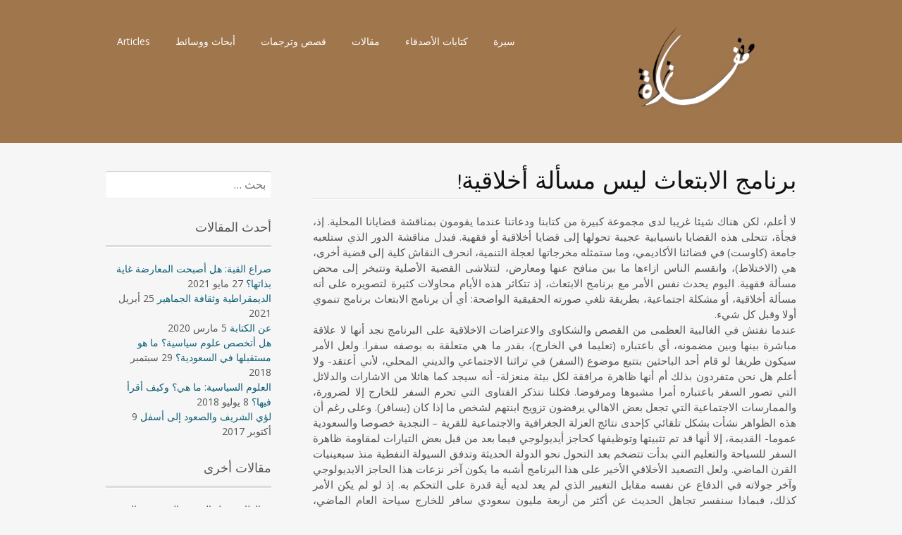

--- FILE ---
content_type: text/html; charset=UTF-8
request_url: https://www.sultan-alamer.com/articles/%D8%A8%D8%B1%D9%86%D8%A7%D9%85%D8%AC-%D8%A7%D9%84%D8%A7%D8%A8%D8%AA%D8%B9%D8%A7%D8%AB-%D9%84%D9%8A%D8%B3-%D9%85%D8%B3%D8%A3%D9%84%D8%A9-%D8%A3%D8%AE%D9%84%D8%A7%D9%82%D9%8A%D8%A9/
body_size: 13629
content:
<!DOCTYPE html>
<html dir="rtl" lang="ar">
<head>
<meta charset="UTF-8">
<meta name="viewport" content="width=device-width, initial-scale=1">
<link rel="profile" href="http://gmpg.org/xfn/11">
<link rel="pingback" href="https://www.sultan-alamer.com/xmlrpc.php">
<!--[if lt IE 9]>
<script src="https://www.sultan-alamer.com/wp-content/themes/portfolio-press/js/html5.js"></script>
<![endif]-->
<title>برنامج الابتعاث ليس مسألة أخلاقية! &#8211; مفازة</title>
<meta name='robots' content='max-image-preview:large' />
<link rel='dns-prefetch' href='//stats.wp.com' />
<link rel='dns-prefetch' href='//fonts.googleapis.com' />
<link rel='preconnect' href='//i0.wp.com' />
<link rel='preconnect' href='//c0.wp.com' />
<link rel="alternate" type="application/rss+xml" title="مفازة &laquo; الخلاصة" href="https://www.sultan-alamer.com/feed/" />
<link rel="alternate" type="application/rss+xml" title="مفازة &laquo; خلاصة التعليقات" href="https://www.sultan-alamer.com/comments/feed/" />
<link rel="alternate" type="application/rss+xml" title="مفازة &laquo; برنامج الابتعاث ليس مسألة أخلاقية! خلاصة التعليقات" href="https://www.sultan-alamer.com/articles/%d8%a8%d8%b1%d9%86%d8%a7%d9%85%d8%ac-%d8%a7%d9%84%d8%a7%d8%a8%d8%aa%d8%b9%d8%a7%d8%ab-%d9%84%d9%8a%d8%b3-%d9%85%d8%b3%d8%a3%d9%84%d8%a9-%d8%a3%d8%ae%d9%84%d8%a7%d9%82%d9%8a%d8%a9/feed/" />
<link rel="alternate" title="oEmbed (JSON)" type="application/json+oembed" href="https://www.sultan-alamer.com/wp-json/oembed/1.0/embed?url=https%3A%2F%2Fwww.sultan-alamer.com%2Farticles%2F%25d8%25a8%25d8%25b1%25d9%2586%25d8%25a7%25d9%2585%25d8%25ac-%25d8%25a7%25d9%2584%25d8%25a7%25d8%25a8%25d8%25aa%25d8%25b9%25d8%25a7%25d8%25ab-%25d9%2584%25d9%258a%25d8%25b3-%25d9%2585%25d8%25b3%25d8%25a3%25d9%2584%25d8%25a9-%25d8%25a3%25d8%25ae%25d9%2584%25d8%25a7%25d9%2582%25d9%258a%25d8%25a9%2F" />
<link rel="alternate" title="oEmbed (XML)" type="text/xml+oembed" href="https://www.sultan-alamer.com/wp-json/oembed/1.0/embed?url=https%3A%2F%2Fwww.sultan-alamer.com%2Farticles%2F%25d8%25a8%25d8%25b1%25d9%2586%25d8%25a7%25d9%2585%25d8%25ac-%25d8%25a7%25d9%2584%25d8%25a7%25d8%25a8%25d8%25aa%25d8%25b9%25d8%25a7%25d8%25ab-%25d9%2584%25d9%258a%25d8%25b3-%25d9%2585%25d8%25b3%25d8%25a3%25d9%2584%25d8%25a9-%25d8%25a3%25d8%25ae%25d9%2584%25d8%25a7%25d9%2582%25d9%258a%25d8%25a9%2F&#038;format=xml" />
<style id='wp-img-auto-sizes-contain-inline-css' type='text/css'>
img:is([sizes=auto i],[sizes^="auto," i]){contain-intrinsic-size:3000px 1500px}
/*# sourceURL=wp-img-auto-sizes-contain-inline-css */
</style>
<style id='wp-emoji-styles-inline-css' type='text/css'>

	img.wp-smiley, img.emoji {
		display: inline !important;
		border: none !important;
		box-shadow: none !important;
		height: 1em !important;
		width: 1em !important;
		margin: 0 0.07em !important;
		vertical-align: -0.1em !important;
		background: none !important;
		padding: 0 !important;
	}
/*# sourceURL=wp-emoji-styles-inline-css */
</style>
<style id='wp-block-library-inline-css' type='text/css'>
:root{--wp-block-synced-color:#7a00df;--wp-block-synced-color--rgb:122,0,223;--wp-bound-block-color:var(--wp-block-synced-color);--wp-editor-canvas-background:#ddd;--wp-admin-theme-color:#007cba;--wp-admin-theme-color--rgb:0,124,186;--wp-admin-theme-color-darker-10:#006ba1;--wp-admin-theme-color-darker-10--rgb:0,107,160.5;--wp-admin-theme-color-darker-20:#005a87;--wp-admin-theme-color-darker-20--rgb:0,90,135;--wp-admin-border-width-focus:2px}@media (min-resolution:192dpi){:root{--wp-admin-border-width-focus:1.5px}}.wp-element-button{cursor:pointer}:root .has-very-light-gray-background-color{background-color:#eee}:root .has-very-dark-gray-background-color{background-color:#313131}:root .has-very-light-gray-color{color:#eee}:root .has-very-dark-gray-color{color:#313131}:root .has-vivid-green-cyan-to-vivid-cyan-blue-gradient-background{background:linear-gradient(135deg,#00d084,#0693e3)}:root .has-purple-crush-gradient-background{background:linear-gradient(135deg,#34e2e4,#4721fb 50%,#ab1dfe)}:root .has-hazy-dawn-gradient-background{background:linear-gradient(135deg,#faaca8,#dad0ec)}:root .has-subdued-olive-gradient-background{background:linear-gradient(135deg,#fafae1,#67a671)}:root .has-atomic-cream-gradient-background{background:linear-gradient(135deg,#fdd79a,#004a59)}:root .has-nightshade-gradient-background{background:linear-gradient(135deg,#330968,#31cdcf)}:root .has-midnight-gradient-background{background:linear-gradient(135deg,#020381,#2874fc)}:root{--wp--preset--font-size--normal:16px;--wp--preset--font-size--huge:42px}.has-regular-font-size{font-size:1em}.has-larger-font-size{font-size:2.625em}.has-normal-font-size{font-size:var(--wp--preset--font-size--normal)}.has-huge-font-size{font-size:var(--wp--preset--font-size--huge)}.has-text-align-center{text-align:center}.has-text-align-left{text-align:left}.has-text-align-right{text-align:right}.has-fit-text{white-space:nowrap!important}#end-resizable-editor-section{display:none}.aligncenter{clear:both}.items-justified-left{justify-content:flex-start}.items-justified-center{justify-content:center}.items-justified-right{justify-content:flex-end}.items-justified-space-between{justify-content:space-between}.screen-reader-text{border:0;clip-path:inset(50%);height:1px;margin:-1px;overflow:hidden;padding:0;position:absolute;width:1px;word-wrap:normal!important}.screen-reader-text:focus{background-color:#ddd;clip-path:none;color:#444;display:block;font-size:1em;height:auto;left:5px;line-height:normal;padding:15px 23px 14px;text-decoration:none;top:5px;width:auto;z-index:100000}html :where(.has-border-color){border-style:solid}html :where([style*=border-top-color]){border-top-style:solid}html :where([style*=border-right-color]){border-right-style:solid}html :where([style*=border-bottom-color]){border-bottom-style:solid}html :where([style*=border-left-color]){border-left-style:solid}html :where([style*=border-width]){border-style:solid}html :where([style*=border-top-width]){border-top-style:solid}html :where([style*=border-right-width]){border-right-style:solid}html :where([style*=border-bottom-width]){border-bottom-style:solid}html :where([style*=border-left-width]){border-left-style:solid}html :where(img[class*=wp-image-]){height:auto;max-width:100%}:where(figure){margin:0 0 1em}html :where(.is-position-sticky){--wp-admin--admin-bar--position-offset:var(--wp-admin--admin-bar--height,0px)}@media screen and (max-width:600px){html :where(.is-position-sticky){--wp-admin--admin-bar--position-offset:0px}}

/*# sourceURL=wp-block-library-inline-css */
</style><style id='global-styles-inline-css' type='text/css'>
:root{--wp--preset--aspect-ratio--square: 1;--wp--preset--aspect-ratio--4-3: 4/3;--wp--preset--aspect-ratio--3-4: 3/4;--wp--preset--aspect-ratio--3-2: 3/2;--wp--preset--aspect-ratio--2-3: 2/3;--wp--preset--aspect-ratio--16-9: 16/9;--wp--preset--aspect-ratio--9-16: 9/16;--wp--preset--color--black: #000000;--wp--preset--color--cyan-bluish-gray: #abb8c3;--wp--preset--color--white: #ffffff;--wp--preset--color--pale-pink: #f78da7;--wp--preset--color--vivid-red: #cf2e2e;--wp--preset--color--luminous-vivid-orange: #ff6900;--wp--preset--color--luminous-vivid-amber: #fcb900;--wp--preset--color--light-green-cyan: #7bdcb5;--wp--preset--color--vivid-green-cyan: #00d084;--wp--preset--color--pale-cyan-blue: #8ed1fc;--wp--preset--color--vivid-cyan-blue: #0693e3;--wp--preset--color--vivid-purple: #9b51e0;--wp--preset--gradient--vivid-cyan-blue-to-vivid-purple: linear-gradient(135deg,rgb(6,147,227) 0%,rgb(155,81,224) 100%);--wp--preset--gradient--light-green-cyan-to-vivid-green-cyan: linear-gradient(135deg,rgb(122,220,180) 0%,rgb(0,208,130) 100%);--wp--preset--gradient--luminous-vivid-amber-to-luminous-vivid-orange: linear-gradient(135deg,rgb(252,185,0) 0%,rgb(255,105,0) 100%);--wp--preset--gradient--luminous-vivid-orange-to-vivid-red: linear-gradient(135deg,rgb(255,105,0) 0%,rgb(207,46,46) 100%);--wp--preset--gradient--very-light-gray-to-cyan-bluish-gray: linear-gradient(135deg,rgb(238,238,238) 0%,rgb(169,184,195) 100%);--wp--preset--gradient--cool-to-warm-spectrum: linear-gradient(135deg,rgb(74,234,220) 0%,rgb(151,120,209) 20%,rgb(207,42,186) 40%,rgb(238,44,130) 60%,rgb(251,105,98) 80%,rgb(254,248,76) 100%);--wp--preset--gradient--blush-light-purple: linear-gradient(135deg,rgb(255,206,236) 0%,rgb(152,150,240) 100%);--wp--preset--gradient--blush-bordeaux: linear-gradient(135deg,rgb(254,205,165) 0%,rgb(254,45,45) 50%,rgb(107,0,62) 100%);--wp--preset--gradient--luminous-dusk: linear-gradient(135deg,rgb(255,203,112) 0%,rgb(199,81,192) 50%,rgb(65,88,208) 100%);--wp--preset--gradient--pale-ocean: linear-gradient(135deg,rgb(255,245,203) 0%,rgb(182,227,212) 50%,rgb(51,167,181) 100%);--wp--preset--gradient--electric-grass: linear-gradient(135deg,rgb(202,248,128) 0%,rgb(113,206,126) 100%);--wp--preset--gradient--midnight: linear-gradient(135deg,rgb(2,3,129) 0%,rgb(40,116,252) 100%);--wp--preset--font-size--small: 13px;--wp--preset--font-size--medium: 20px;--wp--preset--font-size--large: 36px;--wp--preset--font-size--x-large: 42px;--wp--preset--spacing--20: 0.44rem;--wp--preset--spacing--30: 0.67rem;--wp--preset--spacing--40: 1rem;--wp--preset--spacing--50: 1.5rem;--wp--preset--spacing--60: 2.25rem;--wp--preset--spacing--70: 3.38rem;--wp--preset--spacing--80: 5.06rem;--wp--preset--shadow--natural: 6px 6px 9px rgba(0, 0, 0, 0.2);--wp--preset--shadow--deep: 12px 12px 50px rgba(0, 0, 0, 0.4);--wp--preset--shadow--sharp: 6px 6px 0px rgba(0, 0, 0, 0.2);--wp--preset--shadow--outlined: 6px 6px 0px -3px rgb(255, 255, 255), 6px 6px rgb(0, 0, 0);--wp--preset--shadow--crisp: 6px 6px 0px rgb(0, 0, 0);}:where(.is-layout-flex){gap: 0.5em;}:where(.is-layout-grid){gap: 0.5em;}body .is-layout-flex{display: flex;}.is-layout-flex{flex-wrap: wrap;align-items: center;}.is-layout-flex > :is(*, div){margin: 0;}body .is-layout-grid{display: grid;}.is-layout-grid > :is(*, div){margin: 0;}:where(.wp-block-columns.is-layout-flex){gap: 2em;}:where(.wp-block-columns.is-layout-grid){gap: 2em;}:where(.wp-block-post-template.is-layout-flex){gap: 1.25em;}:where(.wp-block-post-template.is-layout-grid){gap: 1.25em;}.has-black-color{color: var(--wp--preset--color--black) !important;}.has-cyan-bluish-gray-color{color: var(--wp--preset--color--cyan-bluish-gray) !important;}.has-white-color{color: var(--wp--preset--color--white) !important;}.has-pale-pink-color{color: var(--wp--preset--color--pale-pink) !important;}.has-vivid-red-color{color: var(--wp--preset--color--vivid-red) !important;}.has-luminous-vivid-orange-color{color: var(--wp--preset--color--luminous-vivid-orange) !important;}.has-luminous-vivid-amber-color{color: var(--wp--preset--color--luminous-vivid-amber) !important;}.has-light-green-cyan-color{color: var(--wp--preset--color--light-green-cyan) !important;}.has-vivid-green-cyan-color{color: var(--wp--preset--color--vivid-green-cyan) !important;}.has-pale-cyan-blue-color{color: var(--wp--preset--color--pale-cyan-blue) !important;}.has-vivid-cyan-blue-color{color: var(--wp--preset--color--vivid-cyan-blue) !important;}.has-vivid-purple-color{color: var(--wp--preset--color--vivid-purple) !important;}.has-black-background-color{background-color: var(--wp--preset--color--black) !important;}.has-cyan-bluish-gray-background-color{background-color: var(--wp--preset--color--cyan-bluish-gray) !important;}.has-white-background-color{background-color: var(--wp--preset--color--white) !important;}.has-pale-pink-background-color{background-color: var(--wp--preset--color--pale-pink) !important;}.has-vivid-red-background-color{background-color: var(--wp--preset--color--vivid-red) !important;}.has-luminous-vivid-orange-background-color{background-color: var(--wp--preset--color--luminous-vivid-orange) !important;}.has-luminous-vivid-amber-background-color{background-color: var(--wp--preset--color--luminous-vivid-amber) !important;}.has-light-green-cyan-background-color{background-color: var(--wp--preset--color--light-green-cyan) !important;}.has-vivid-green-cyan-background-color{background-color: var(--wp--preset--color--vivid-green-cyan) !important;}.has-pale-cyan-blue-background-color{background-color: var(--wp--preset--color--pale-cyan-blue) !important;}.has-vivid-cyan-blue-background-color{background-color: var(--wp--preset--color--vivid-cyan-blue) !important;}.has-vivid-purple-background-color{background-color: var(--wp--preset--color--vivid-purple) !important;}.has-black-border-color{border-color: var(--wp--preset--color--black) !important;}.has-cyan-bluish-gray-border-color{border-color: var(--wp--preset--color--cyan-bluish-gray) !important;}.has-white-border-color{border-color: var(--wp--preset--color--white) !important;}.has-pale-pink-border-color{border-color: var(--wp--preset--color--pale-pink) !important;}.has-vivid-red-border-color{border-color: var(--wp--preset--color--vivid-red) !important;}.has-luminous-vivid-orange-border-color{border-color: var(--wp--preset--color--luminous-vivid-orange) !important;}.has-luminous-vivid-amber-border-color{border-color: var(--wp--preset--color--luminous-vivid-amber) !important;}.has-light-green-cyan-border-color{border-color: var(--wp--preset--color--light-green-cyan) !important;}.has-vivid-green-cyan-border-color{border-color: var(--wp--preset--color--vivid-green-cyan) !important;}.has-pale-cyan-blue-border-color{border-color: var(--wp--preset--color--pale-cyan-blue) !important;}.has-vivid-cyan-blue-border-color{border-color: var(--wp--preset--color--vivid-cyan-blue) !important;}.has-vivid-purple-border-color{border-color: var(--wp--preset--color--vivid-purple) !important;}.has-vivid-cyan-blue-to-vivid-purple-gradient-background{background: var(--wp--preset--gradient--vivid-cyan-blue-to-vivid-purple) !important;}.has-light-green-cyan-to-vivid-green-cyan-gradient-background{background: var(--wp--preset--gradient--light-green-cyan-to-vivid-green-cyan) !important;}.has-luminous-vivid-amber-to-luminous-vivid-orange-gradient-background{background: var(--wp--preset--gradient--luminous-vivid-amber-to-luminous-vivid-orange) !important;}.has-luminous-vivid-orange-to-vivid-red-gradient-background{background: var(--wp--preset--gradient--luminous-vivid-orange-to-vivid-red) !important;}.has-very-light-gray-to-cyan-bluish-gray-gradient-background{background: var(--wp--preset--gradient--very-light-gray-to-cyan-bluish-gray) !important;}.has-cool-to-warm-spectrum-gradient-background{background: var(--wp--preset--gradient--cool-to-warm-spectrum) !important;}.has-blush-light-purple-gradient-background{background: var(--wp--preset--gradient--blush-light-purple) !important;}.has-blush-bordeaux-gradient-background{background: var(--wp--preset--gradient--blush-bordeaux) !important;}.has-luminous-dusk-gradient-background{background: var(--wp--preset--gradient--luminous-dusk) !important;}.has-pale-ocean-gradient-background{background: var(--wp--preset--gradient--pale-ocean) !important;}.has-electric-grass-gradient-background{background: var(--wp--preset--gradient--electric-grass) !important;}.has-midnight-gradient-background{background: var(--wp--preset--gradient--midnight) !important;}.has-small-font-size{font-size: var(--wp--preset--font-size--small) !important;}.has-medium-font-size{font-size: var(--wp--preset--font-size--medium) !important;}.has-large-font-size{font-size: var(--wp--preset--font-size--large) !important;}.has-x-large-font-size{font-size: var(--wp--preset--font-size--x-large) !important;}
/*# sourceURL=global-styles-inline-css */
</style>

<style id='classic-theme-styles-inline-css' type='text/css'>
/*! This file is auto-generated */
.wp-block-button__link{color:#fff;background-color:#32373c;border-radius:9999px;box-shadow:none;text-decoration:none;padding:calc(.667em + 2px) calc(1.333em + 2px);font-size:1.125em}.wp-block-file__button{background:#32373c;color:#fff;text-decoration:none}
/*# sourceURL=/wp-includes/css/classic-themes.min.css */
</style>
<link rel='stylesheet' id='portfoliopress-style-rtl-css' href='https://www.sultan-alamer.com/wp-content/themes/portfolio-press/style-rtl.css?ver=2.8.0' type='text/css' media='all' />
<link rel='stylesheet' id='portfoliopress_fonts-css' href='//fonts.googleapis.com/css?family=Open+Sans:400italic,400,600|Rokkitt:400,700' type='text/css' media='screen' />
<link rel='stylesheet' id='portfoliopress_icon_font-css' href='https://www.sultan-alamer.com/wp-content/themes/portfolio-press/fonts/custom/portfolio-custom.css?ver=2.8.0' type='text/css' media='all' />
<link rel='stylesheet' id='arpw-style-css' href='https://www.sultan-alamer.com/wp-content/plugins/advanced-random-posts-widget/assets/css/arpw-frontend.css?ver=6.9' type='text/css' media='all' />
<link rel='stylesheet' id='sharedaddy-css' href='https://c0.wp.com/p/jetpack/15.4/modules/sharedaddy/sharing.css' type='text/css' media='all' />
<link rel='stylesheet' id='social-logos-css' href='https://c0.wp.com/p/jetpack/15.4/_inc/social-logos/social-logos.min.css' type='text/css' media='all' />
<script type="text/javascript" src="https://c0.wp.com/c/6.9/wp-includes/js/jquery/jquery.min.js" id="jquery-core-js"></script>
<script type="text/javascript" src="https://c0.wp.com/c/6.9/wp-includes/js/jquery/jquery-migrate.min.js" id="jquery-migrate-js"></script>
<link rel="https://api.w.org/" href="https://www.sultan-alamer.com/wp-json/" /><link rel="alternate" title="JSON" type="application/json" href="https://www.sultan-alamer.com/wp-json/wp/v2/pages/1190" /><link rel="EditURI" type="application/rsd+xml" title="RSD" href="https://www.sultan-alamer.com/xmlrpc.php?rsd" />
<meta name="generator" content="WordPress 6.9" />
<link rel="canonical" href="https://www.sultan-alamer.com/articles/%d8%a8%d8%b1%d9%86%d8%a7%d9%85%d8%ac-%d8%a7%d9%84%d8%a7%d8%a8%d8%aa%d8%b9%d8%a7%d8%ab-%d9%84%d9%8a%d8%b3-%d9%85%d8%b3%d8%a3%d9%84%d8%a9-%d8%a3%d8%ae%d9%84%d8%a7%d9%82%d9%8a%d8%a9/" />
<link rel='shortlink' href='https://www.sultan-alamer.com/?p=1190' />
	<style>img#wpstats{display:none}</style>
		<!-- Portfolio Press Styling -->
<style type="text/css">
#branding { background:#a0764d }
</style>

<!-- Jetpack Open Graph Tags -->
<meta property="og:type" content="article" />
<meta property="og:title" content="برنامج الابتعاث ليس مسألة أخلاقية!" />
<meta property="og:url" content="https://www.sultan-alamer.com/articles/%d8%a8%d8%b1%d9%86%d8%a7%d9%85%d8%ac-%d8%a7%d9%84%d8%a7%d8%a8%d8%aa%d8%b9%d8%a7%d8%ab-%d9%84%d9%8a%d8%b3-%d9%85%d8%b3%d8%a3%d9%84%d8%a9-%d8%a3%d8%ae%d9%84%d8%a7%d9%82%d9%8a%d8%a9/" />
<meta property="og:description" content="لا أعلم، لكن هناك شيئا غريبا لدى مجموعة كبيرة من كتابنا ودعاتنا عندما يقومون بمناقشة قضايانا المحلية. إذ، فجأة، تتحلى هذه القضايا بانسيابية عجيبة تحولها إلى قضايا أخلاقية أو فقهية. فبدل مناقشة الدو…" />
<meta property="article:published_time" content="2012-05-28T07:11:28+00:00" />
<meta property="article:modified_time" content="2012-05-28T07:11:28+00:00" />
<meta property="og:site_name" content="مفازة" />
<meta property="og:image" content="https://s0.wp.com/i/blank.jpg" />
<meta property="og:image:width" content="200" />
<meta property="og:image:height" content="200" />
<meta property="og:image:alt" content="" />
<meta property="og:locale" content="ar_AR" />
<meta name="twitter:text:title" content="برنامج الابتعاث ليس مسألة أخلاقية!" />
<meta name="twitter:image" content="https://i0.wp.com/www.sultan-alamer.com/wp-content/uploads/banner-1.png?fit=234%2C142&amp;ssl=1" />
<meta name="twitter:card" content="summary" />

<!-- End Jetpack Open Graph Tags -->
<link rel="icon" href="https://i0.wp.com/www.sultan-alamer.com/wp-content/uploads/banner-1.png?fit=32%2C19&#038;ssl=1" sizes="32x32" />
<link rel="icon" href="https://i0.wp.com/www.sultan-alamer.com/wp-content/uploads/banner-1.png?fit=192%2C117&#038;ssl=1" sizes="192x192" />
<link rel="apple-touch-icon" href="https://i0.wp.com/www.sultan-alamer.com/wp-content/uploads/banner-1.png?fit=180%2C109&#038;ssl=1" />
<meta name="msapplication-TileImage" content="https://i0.wp.com/www.sultan-alamer.com/wp-content/uploads/banner-1.png?fit=234%2C142&#038;ssl=1" />
</head>

<body class="rtl wp-singular page-template page-template-full-width-page page-template-full-width-page-php page page-id-1190 page-child parent-pageid-254 wp-theme-portfolio-press layout-2cr">
<div id="page">

	<header id="branding">
    	<div class="col-width">
        			<hgroup id="logo">
				<div id="site-title"><a href="https://www.sultan-alamer.com/" rel="home">
                					<img src="https://www.sultan-alamer.com/wp-content/uploads/banner-1.png" alt="مفازة">
				                </a>
                </div>
							</hgroup>

			<nav id="navigation" class="site-navigation primary-navigation" role="navigation">
				<h1 class="menu-toggle">Menu</h1>
				<a class="screen-reader-text skip-link" href="#content">Skip to content</a>
				<div class="menu-%d9%82%d8%a7%d8%a6%d9%85%d8%a9-%d8%b9%d9%84%d9%88%d9%8a%d8%a9-container"><ul id="menu-%d9%82%d8%a7%d8%a6%d9%85%d8%a9-%d8%b9%d9%84%d9%88%d9%8a%d8%a9" class="nav-menu"><li id="menu-item-506" class="menu-item menu-item-type-post_type menu-item-object-page menu-item-506"><a href="https://www.sultan-alamer.com/about/">سيرة</a></li>
<li id="menu-item-764" class="menu-item menu-item-type-taxonomy menu-item-object-category menu-item-764"><a href="https://www.sultan-alamer.com/category/%d9%83%d8%aa%d8%a7%d8%a8%d8%a7%d8%aa-%d8%a7%d9%84%d8%a3%d8%b5%d8%af%d9%82%d8%a7%d8%a1/">كتابات الأصدقاء</a></li>
<li id="menu-item-509" class="menu-item menu-item-type-post_type menu-item-object-page current-page-ancestor menu-item-509"><a href="https://www.sultan-alamer.com/articles/">مقالات</a></li>
<li id="menu-item-507" class="menu-item menu-item-type-post_type menu-item-object-page menu-item-507"><a href="https://www.sultan-alamer.com/stories/">قصص وترجمات</a></li>
<li id="menu-item-505" class="menu-item menu-item-type-post_type menu-item-object-page menu-item-505"><a href="https://www.sultan-alamer.com/researshes/">أبحاث ووسائط</a></li>
<li id="menu-item-504" class="menu-item menu-item-type-post_type menu-item-object-page menu-item-504"><a href="https://www.sultan-alamer.com/articles-2/">Articles</a></li>
</ul></div>			</nav>
		</div>
	</header><!-- #branding -->

	<div id="main">
    	<div class="col-width">
	<div id="primary">
		<div id="content" role="main">

			
			<article id="post-1190" class="post-1190 page type-page status-publish hentry">
				<header class="entry-header">
					<h1 class="entry-title">برنامج الابتعاث ليس مسألة أخلاقية!</h1>
				</header><!-- .entry-header -->

				<div class="entry-content clearfix">
					<p style="text-align: justify;">لا أعلم، لكن هناك شيئا غريبا لدى مجموعة كبيرة من كتابنا ودعاتنا عندما يقومون بمناقشة قضايانا المحلية. إذ، فجأة، تتحلى هذه القضايا بانسيابية عجيبة تحولها إلى قضايا أخلاقية أو فقهية. فبدل مناقشة الدور الذي ستلعبه جامعة (كاوست) في فضائنا الأكاديمي، وما ستمثله مخرجاتها لعجلة التنمية، انحرف النقاش كلية إلى قضية أخرى، هي (الاختلاط)، وانقسم الناس ازاءها ما بين منافح عنها ومعارض، لتتلاشى القضية الأصلية وتتبخر إلى محض مسألة فقهية. اليوم يحدث نفس الأمر مع برنامج الابتعاث، إذ تتكاثر هذه الأيام محاولات كثيرة لتصويره على أنه مسألة أخلاقية، أو مشكلة اجتماعية، بطريقة تلغي صورته الحقيقية الواضحة: أي أن برنامج الابتعاث برنامج تنموي أولا وقبل كل شيء.<br />
عندما نفتش في الغالبية العظمى من القصص والشكاوى والاعتراضات الاخلاقية على البرنامج نجد أنها لا علاقة مباشرة بينها وبين مضمونه، أي باعتباره (تعليما في الخارج)، بقدر ما هي متعلقة به بوصفه سفرا. ولعل الأمر سيكون طريفا لو قام أحد الباحثين بتتبع موضوع (السفر) في تراثنا الاجتماعي والديني المحلي، لأني أعتقد- ولا أعلم هل نحن متفردون بذلك أم أنها ظاهرة مرافقة لكل بيئة منعزلة- أنه سيجد كما هائلا من الاشارات والدلائل التي تصور السفر باعتباره أمرا مشبوها ومرفوضا. فكلنا نتذكر الفتاوى التي تحرم السفر للخارج إلا لضرورة، والممارسات الاجتماعية التي تجعل بعض الاهالي يرفضون تزويج ابنتهم لشخص ما إذا كان (يسافر). وعلى رغم أن هذه الظواهر نشأت بشكل تلقائي كإحدى نتائج العزلة الجغرافية والاجتماعية للقرية – النجدية خصوصا والسعودية عموما- القديمة، إلا أنها قد تم تثبيتها وتوظيفها كحاجز أيديولوجي فيما بعد من قبل بعض التيارات لمقاومة ظاهرة السفر للسياحة والتعليم التي بدأت تتضخم بعد التحول نحو الدولة الحديثة وتدفق السيولة النفطية منذ سبعينيات القرن الماضي. ولعل التصعيد الأخلاقي الأخير على هذا البرنامج أشبه ما يكون آخر نزعات هذا الحاجز الايديولوجي وآخر جولاته في الدفاع عن نفسه مقابل التغيير الذي لم يعد لديه أية قدرة على التحكم به. إذ لو لم يكن الأمر كذلك، فبماذا سنفسر تجاهل الحديث عن أكثر من أربعة مليون سعودي سافر للخارج سياحة العام الماضي، والتركيز فقط على أقل من مائة ألف مبتعث؟<br />
بالاضافة لإشكالية السفر هذه، يخلط الكثير من الخائضين في موضوع الابتعاث بين كونه كاشفا لما يرفضونه من سلوكيات وبين كونه سببا لها بطريقة عجيبة تقوم بتحويل الابتعاث أو السفر إلى محض شماعة يتم تعليق كافة مشاكلنا عليها. فمهما تكن السلوكيات، أي سواء كانت صالحة أو فاسدة، التي يمارسها المبتعثون أو السيّاح خارج المملكة، فإنه لا يمكن بأي حال جعل سبب ممارستها إلى الابتعاث نفسه، أو للسفر نفسه. كل ما فعله السفر هنا هو أنه (كشفها)، في حين أن أسبابها توجد في مكان آخر، أي هناك في الداخل وتحديدا في مؤسساتنا التربوية من الأسرة إلى المدرسة. فإن كانت ثمة إشكاليات سلوكية أو أخلاقية لدى المبتعثين، فهذا لا يعني أن الابتعاث أفسدهم، بقدر ما يعني أنهم ليسوا سوى ما بدى من دخان لنار تشتعل داخل المجتمع، وهذا يعني أيضا أن محاولة حلها لا تبدأ من محاربة البرنامج بقدر ما تبدأ من إصلاح تلك المؤسسات التربوية المسؤولة بشكل رئيسي عن انتاج أشخاص بهذا الشكل.<br />
ومن هذا كله، يصبح تناول برنامج الإبتعاث باعتباره مسألة أخلاقية أو مشكلة اجتماعية تناول مغرض في أفضل تقدير أو جاهل في أسوأه، إذ أن التناول المسؤول الذي يجب أن يتم تناوله فيه إنما يكون باعتباره برنامجا تنمويا. أي باعتباره برنامجا يهدف أساسا إلى تنمية الإنسان وتأهيله بما يكفي لأن يكون عنصرا منافسا في سوق العمل وباحثا خلاقا ومنتجا في مجال البحث الأكاديمي. ولابد لكل نقد لهذا البرنامج أن يتم على هذا الاساس، ومحاربة كافة الانحرافات التي تعيقه من أن يتم هذا الهدف، والحث على تحفيز خلق فرص العمل التي تتناسب مع مؤهلات هذا الجيش من المبتعثين ورفاقهم من خريجي الجامعات المحلية وتوقعاتهم. إن الكف عن مناقشة هذا البرنامج باعتباره برنامجا تنمويا، وتقييم أداء الجهاز الذي يقوم بالاشراف عليه ومدى نجاحه في أدائه لمهامه من هذا المنطلق بكل موضوعية ودون أي مجاملة، سيؤدي بعيوبه أن تستمر وتستفحل، وبمزاياه أن تنضب وتضمحل.<br />
قد لا يزال بيننا من يعتقد أن عزل الأجيال الجديدة عن العالم، لهو أمر مفيد إذ بالإمكان أن يتم منعهم بهذه الطريقة من الخضوع لمؤثرات خارجية تؤثر عليهم بشكل سلبي، ومن هذا المنطلق يقوم بتضخيم سلوكيات بعض المبتعثين ومحاربة البرنامج. ولإن كانت هذه الطريقة مجدية في السابق- رغم أني أشك في ذلك- إلا أن ما فات أصحاب هذا الرأي أنه لم يعد اليوم هناك أي مكان (معزول) عن العالم، إذ من أي مكان، وبضغطة زر واحدة، يمكن لأي منا أن يتواصل مع العالم. باعتقادي، أن على هؤلاء أن يفكروا جديا بأن ينتقلوا من التربية على المنع- طالما أنه لم يعد فقط غير مجدي بل غير ممكن- إلى التربية على غرس المناعة لدى أجيالنا القادمة.</p>
<div class="sharedaddy sd-sharing-enabled"><div class="robots-nocontent sd-block sd-social sd-social-icon sd-sharing"><h3 class="sd-title">شارك هذا الموضوع:</h3><div class="sd-content"><ul><li class="share-twitter"><a rel="nofollow noopener noreferrer"
				data-shared="sharing-twitter-1190"
				class="share-twitter sd-button share-icon no-text"
				href="https://www.sultan-alamer.com/articles/%d8%a8%d8%b1%d9%86%d8%a7%d9%85%d8%ac-%d8%a7%d9%84%d8%a7%d8%a8%d8%aa%d8%b9%d8%a7%d8%ab-%d9%84%d9%8a%d8%b3-%d9%85%d8%b3%d8%a3%d9%84%d8%a9-%d8%a3%d8%ae%d9%84%d8%a7%d9%82%d9%8a%d8%a9/?share=twitter"
				target="_blank"
				aria-labelledby="sharing-twitter-1190"
				>
				<span id="sharing-twitter-1190" hidden>النقر للمشاركة على X (فتح في نافذة جديدة)</span>
				<span>X</span>
			</a></li><li class="share-facebook"><a rel="nofollow noopener noreferrer"
				data-shared="sharing-facebook-1190"
				class="share-facebook sd-button share-icon no-text"
				href="https://www.sultan-alamer.com/articles/%d8%a8%d8%b1%d9%86%d8%a7%d9%85%d8%ac-%d8%a7%d9%84%d8%a7%d8%a8%d8%aa%d8%b9%d8%a7%d8%ab-%d9%84%d9%8a%d8%b3-%d9%85%d8%b3%d8%a3%d9%84%d8%a9-%d8%a3%d8%ae%d9%84%d8%a7%d9%82%d9%8a%d8%a9/?share=facebook"
				target="_blank"
				aria-labelledby="sharing-facebook-1190"
				>
				<span id="sharing-facebook-1190" hidden>انقر للمشاركة على فيسبوك (فتح في نافذة جديدة)</span>
				<span>فيس بوك</span>
			</a></li><li class="share-print"><a rel="nofollow noopener noreferrer"
				data-shared="sharing-print-1190"
				class="share-print sd-button share-icon no-text"
				href="https://www.sultan-alamer.com/articles/%d8%a8%d8%b1%d9%86%d8%a7%d9%85%d8%ac-%d8%a7%d9%84%d8%a7%d8%a8%d8%aa%d8%b9%d8%a7%d8%ab-%d9%84%d9%8a%d8%b3-%d9%85%d8%b3%d8%a3%d9%84%d8%a9-%d8%a3%d8%ae%d9%84%d8%a7%d9%82%d9%8a%d8%a9/#print?share=print"
				target="_blank"
				aria-labelledby="sharing-print-1190"
				>
				<span id="sharing-print-1190" hidden>اضغط للطباعة (فتح في نافذة جديدة)</span>
				<span>طباعة</span>
			</a></li><li class="share-telegram"><a rel="nofollow noopener noreferrer"
				data-shared="sharing-telegram-1190"
				class="share-telegram sd-button share-icon no-text"
				href="https://www.sultan-alamer.com/articles/%d8%a8%d8%b1%d9%86%d8%a7%d9%85%d8%ac-%d8%a7%d9%84%d8%a7%d8%a8%d8%aa%d8%b9%d8%a7%d8%ab-%d9%84%d9%8a%d8%b3-%d9%85%d8%b3%d8%a3%d9%84%d8%a9-%d8%a3%d8%ae%d9%84%d8%a7%d9%82%d9%8a%d8%a9/?share=telegram"
				target="_blank"
				aria-labelledby="sharing-telegram-1190"
				>
				<span id="sharing-telegram-1190" hidden>انقر للمشاركة على Telegram (فتح في نافذة جديدة)</span>
				<span>Telegram</span>
			</a></li><li class="share-jetpack-whatsapp"><a rel="nofollow noopener noreferrer"
				data-shared="sharing-whatsapp-1190"
				class="share-jetpack-whatsapp sd-button share-icon no-text"
				href="https://www.sultan-alamer.com/articles/%d8%a8%d8%b1%d9%86%d8%a7%d9%85%d8%ac-%d8%a7%d9%84%d8%a7%d8%a8%d8%aa%d8%b9%d8%a7%d8%ab-%d9%84%d9%8a%d8%b3-%d9%85%d8%b3%d8%a3%d9%84%d8%a9-%d8%a3%d8%ae%d9%84%d8%a7%d9%82%d9%8a%d8%a9/?share=jetpack-whatsapp"
				target="_blank"
				aria-labelledby="sharing-whatsapp-1190"
				>
				<span id="sharing-whatsapp-1190" hidden>انقر للمشاركة على WhatsApp (فتح في نافذة جديدة)</span>
				<span>WhatsApp</span>
			</a></li><li class="share-email"><a rel="nofollow noopener noreferrer"
				data-shared="sharing-email-1190"
				class="share-email sd-button share-icon no-text"
				href="mailto:?subject=%5B%D9%85%D9%88%D8%B6%D9%88%D8%B9%20%D9%85%D8%B4%D8%A7%D8%B1%D9%83%5D%20%D8%A8%D8%B1%D9%86%D8%A7%D9%85%D8%AC%20%D8%A7%D9%84%D8%A7%D8%A8%D8%AA%D8%B9%D8%A7%D8%AB%20%D9%84%D9%8A%D8%B3%20%D9%85%D8%B3%D8%A3%D9%84%D8%A9%20%D8%A3%D8%AE%D9%84%D8%A7%D9%82%D9%8A%D8%A9%21&#038;body=https%3A%2F%2Fwww.sultan-alamer.com%2Farticles%2F%25d8%25a8%25d8%25b1%25d9%2586%25d8%25a7%25d9%2585%25d8%25ac-%25d8%25a7%25d9%2584%25d8%25a7%25d8%25a8%25d8%25aa%25d8%25b9%25d8%25a7%25d8%25ab-%25d9%2584%25d9%258a%25d8%25b3-%25d9%2585%25d8%25b3%25d8%25a3%25d9%2584%25d8%25a9-%25d8%25a3%25d8%25ae%25d9%2584%25d8%25a7%25d9%2582%25d9%258a%25d8%25a9%2F&#038;share=email"
				target="_blank"
				aria-labelledby="sharing-email-1190"
				data-email-share-error-title="هل لديك بريد إلكتروني قمت بإعداده؟" data-email-share-error-text="إذا كنت تواجه مشكلات في أثناء المشاركة عبر البريد الإلكتروني، فربما لم تقم بإعداد البريد الإلكتروني لمتصفحك. قد تحتاج إلى إنشاء بريد إلكتروني جديد بنفسك." data-email-share-nonce="4f6ee7d4f8" data-email-share-track-url="https://www.sultan-alamer.com/articles/%d8%a8%d8%b1%d9%86%d8%a7%d9%85%d8%ac-%d8%a7%d9%84%d8%a7%d8%a8%d8%aa%d8%b9%d8%a7%d8%ab-%d9%84%d9%8a%d8%b3-%d9%85%d8%b3%d8%a3%d9%84%d8%a9-%d8%a3%d8%ae%d9%84%d8%a7%d9%82%d9%8a%d8%a9/?share=email">
				<span id="sharing-email-1190" hidden>النقر لإرسال رابط عبر البريد الإلكتروني إلى صديق (فتح في نافذة جديدة)</span>
				<span>البريد الإلكتروني</span>
			</a></li><li class="share-end"></li></ul></div></div></div>														</div><!-- .entry-content -->
			</article><!-- #post-1190 -->

            
<div id="comments" class="comments-area">

	
	
	
		<div id="respond" class="comment-respond">
		<h3 id="reply-title" class="comment-reply-title">اترك تعليقاً <small><a rel="nofollow" id="cancel-comment-reply-link" href="/articles/%D8%A8%D8%B1%D9%86%D8%A7%D9%85%D8%AC-%D8%A7%D9%84%D8%A7%D8%A8%D8%AA%D8%B9%D8%A7%D8%AB-%D9%84%D9%8A%D8%B3-%D9%85%D8%B3%D8%A3%D9%84%D8%A9-%D8%A3%D8%AE%D9%84%D8%A7%D9%82%D9%8A%D8%A9/#respond" style="display:none;">إلغاء الرد</a></small></h3><form action="https://www.sultan-alamer.com/wp-comments-post.php" method="post" id="commentform" class="comment-form"><p class="comment-form-comment"><label for="comment">التعليق <span class="required">*</span></label> <textarea id="comment" name="comment" cols="45" rows="8" maxlength="65525" required></textarea></p><p class="comment-form-author"><label for="author">الاسم <span class="required">*</span></label> <input id="author" name="author" type="text" value="" size="30" maxlength="245" autocomplete="name" required /></p>
<p class="comment-form-email"><label for="email">البريد الإلكتروني <span class="required">*</span></label> <input id="email" name="email" type="email" value="" size="30" maxlength="100" autocomplete="email" required /></p>
<p class="comment-form-url"><label for="url">الموقع الإلكتروني</label> <input id="url" name="url" type="url" value="" size="30" maxlength="200" autocomplete="url" /></p>
<p class="comment-form-cookies-consent"><input id="wp-comment-cookies-consent" name="wp-comment-cookies-consent" type="checkbox" value="yes" /> <label for="wp-comment-cookies-consent">احفظ اسمي، بريدي الإلكتروني، والموقع الإلكتروني في هذا المتصفح لاستخدامها المرة المقبلة في تعليقي.</label></p>
<p class="form-submit"><input name="submit" type="submit" id="submit" class="submit" value="إرسال التعليق" /> <input type='hidden' name='comment_post_ID' value='1190' id='comment_post_ID' />
<input type='hidden' name='comment_parent' id='comment_parent' value='0' />
</p><p style="display: none;"><input type="hidden" id="akismet_comment_nonce" name="akismet_comment_nonce" value="28bbbe768c" /></p><p style="display: none !important;" class="akismet-fields-container" data-prefix="ak_"><label>&#916;<textarea name="ak_hp_textarea" cols="45" rows="8" maxlength="100"></textarea></label><input type="hidden" id="ak_js_1" name="ak_js" value="0"/><script>document.getElementById( "ak_js_1" ).setAttribute( "value", ( new Date() ).getTime() );</script></p></form>	</div><!-- #respond -->
	
</div><!-- #comments -->

			
		</div><!-- #content -->
	</div><!-- #primary -->

	<div id="sidebar" role="complementary">
		<ul class="xoxo">
		<li id="search-5" class="widget-container widget_search"><form role="search" method="get" class="search-form" action="https://www.sultan-alamer.com/">
				<label>
					<span class="screen-reader-text">البحث عن:</span>
					<input type="search" class="search-field" placeholder="بحث &hellip;" value="" name="s" />
				</label>
				<input type="submit" class="search-submit" value="بحث" />
			</form></li>
		<li id="recent-posts-3" class="widget-container widget_recent_entries">
		<h3 class="widget-title">أحدث المقالات</h3>
		<ul>
											<li>
					<a href="https://www.sultan-alamer.com/2021/05/27/%d8%b5%d8%b1%d8%a7%d8%b9-%d8%a7%d9%84%d9%82%d8%a8%d8%a9/">صراع القبة: هل أصبحت المعارضة غاية بذاتها؟</a>
											<span class="post-date">27 مايو 2021</span>
									</li>
											<li>
					<a href="https://www.sultan-alamer.com/2021/04/25/%d8%a7%d9%84%d8%af%d9%8a%d9%85%d9%82%d8%b1%d8%a7%d8%b7%d9%8a%d8%a9-%d9%88%d8%ab%d9%82%d8%a7%d9%81%d8%a9-%d8%a7%d9%84%d8%ac%d9%85%d8%a7%d9%87%d9%8a%d8%b1/">الديمقراطية وثقافة الجماهير</a>
											<span class="post-date">25 أبريل 2021</span>
									</li>
											<li>
					<a href="https://www.sultan-alamer.com/2020/03/05/%d8%b9%d9%86-%d8%a7%d9%84%d9%83%d8%aa%d8%a7%d8%a8%d8%a9/">عن الكتابة</a>
											<span class="post-date">5 مارس 2020</span>
									</li>
											<li>
					<a href="https://www.sultan-alamer.com/2018/09/29/%d9%87%d9%84-%d8%a3%d8%aa%d8%ae%d8%b5%d8%b5-%d8%b9%d9%84%d9%88%d9%85-%d8%b3%d9%8a%d8%a7%d8%b3%d9%8a%d8%a9%d8%9f-%d9%85%d8%a7-%d9%87%d9%88-%d9%85%d8%b3%d8%aa%d9%82%d8%a8%d9%84%d9%87%d8%a7-%d9%81%d9%8a/">هل أتخصص علوم سياسية؟ ما هو مستقبلها في السعودية؟</a>
											<span class="post-date">29 سبتمبر 2018</span>
									</li>
											<li>
					<a href="https://www.sultan-alamer.com/2018/07/08/%d8%a7%d9%84%d8%b9%d9%84%d9%88%d9%85-%d8%a7%d9%84%d8%b3%d9%8a%d8%a7%d8%b3%d9%8a%d8%a9-%d9%85%d8%a7-%d9%87%d9%8a%d8%9f-%d9%88%d9%83%d9%8a%d9%81-%d8%a3%d9%82%d8%b1%d8%a3-%d9%81%d9%8a%d9%87%d8%a7%d8%9f/">العلوم السياسية: ما هي؟ وكيف أقرأ فيها؟</a>
											<span class="post-date">8 يوليو 2018</span>
									</li>
											<li>
					<a href="https://www.sultan-alamer.com/2017/10/09/luai2/">لؤي الشريف والصعود إلى أسفل</a>
											<span class="post-date">9 أكتوبر 2017</span>
									</li>
					</ul>

		</li><li id="arpw-widget-3" class="widget-container arpw-widget-random"><h3 class="widget-title">مقالات أخرى</h3><div class="arpw-random-post "><ul class="arpw-ul"><li class="arpw-li arpw-clearfix"><a class="arpw-title" href="https://www.sultan-alamer.com/2013/08/27/%d9%85%d8%ba%d8%a7%d9%84%d8%b7%d8%a7%d8%aa-%d8%ad%d9%88%d9%84-%d8%a7%d9%84%d9%82%d9%88%d9%85%d9%8a%d8%a9-%d8%a7%d9%84%d8%b9%d8%b1%d8%a8%d9%8a%d8%a9-%d9%85%d9%82%d8%a7%d9%84%d8%a9-%d8%ad%d9%85%d9%8a/" rel="bookmark">مغالطات حول القومية العربية..مقالة حميد الدين أنموذجاً/ بقلم محمد الصادق</a></li><li class="arpw-li arpw-clearfix"><a class="arpw-title" href="https://www.sultan-alamer.com/2013/04/23/%d8%a7%d9%84%d8%b3%d8%b9%d9%88%d8%af%d9%8a%d8%a9-%d9%88%d8%a7%d9%84%d9%8a%d9%85%d9%86-%d9%85%d9%86-%d8%a7%d8%aa%d9%81%d8%a7%d9%82-%d8%a7%d9%84%d8%b7%d8%a7%d8%a6%d9%81-%d8%a5%d9%84/" rel="bookmark">السعودية واليمن &#8230; من اتفاق «الطائف» إلى «السياج»</a></li><li class="arpw-li arpw-clearfix"><a class="arpw-title" href="https://www.sultan-alamer.com/2017/07/07/smith/" rel="bookmark">هل كان آدم سميث ضد تدخل الدولة في السوق؟</a></li><li class="arpw-li arpw-clearfix"><a class="arpw-title" href="https://www.sultan-alamer.com/2011/10/04/%d9%81%d9%8a-%d8%a7%d9%84%d9%81%d8%b1%d9%82-%d8%a8%d9%8a%d9%86-%d8%a7%d9%84%d8%ba%d9%8a%d8%b1%d8%a9-%d8%b9%d9%84%d9%89-%d8%a7%d9%84%d9%88%d8%b7%d9%86-%d9%88%d8%a8%d9%8a%d9%86-%d8%a7%d9%84%d8%aa/" rel="bookmark">لماذا يتحول بسهولة المواطن إلى مخبر مجاني؟</a></li><li class="arpw-li arpw-clearfix"><a class="arpw-title" href="https://www.sultan-alamer.com/2013/10/17/%d9%82%d8%b6%d9%8a%d8%a9-%d8%a7%d9%84%d9%85%d8%b1%d8%a3%d8%a9-%d9%88%d8%a7%d9%84%d9%86%d8%b4%d8%a7%d8%b7-%d8%a7%d9%84%d8%b3%d9%8a%d8%a7%d8%b3%d9%8a/" rel="bookmark">قضية المرأة &#8230; والنشاط السياسي</a></li></ul></div><!-- Generated by https://wordpress.org/plugins/advanced-random-posts-widget/ --></li>		</ul>
	</div><!-- #secondary .widget-area -->
		</div>
	</div><!-- #main -->

</div><!-- #page -->

<footer id="colophon">
	<div class="col-width">

	
		<div id="footer-widgets">

							
			<div class="block footer-widget-1">
				<div id="calendar-4" class="widget-container widget_calendar"><h3>التقويم</h3><div id="calendar_wrap" class="calendar_wrap"><table id="wp-calendar" class="wp-calendar-table">
	<caption>يناير 2026</caption>
	<thead>
	<tr>
		<th scope="col" aria-label="الإثنين">ن</th>
		<th scope="col" aria-label="الثلاثاء">ث</th>
		<th scope="col" aria-label="الأربعاء">أرب</th>
		<th scope="col" aria-label="الخميس">خ</th>
		<th scope="col" aria-label="الجمعة">ج</th>
		<th scope="col" aria-label="السبت">س</th>
		<th scope="col" aria-label="الأحد">د</th>
	</tr>
	</thead>
	<tbody>
	<tr>
		<td colspan="3" class="pad">&nbsp;</td><td>1</td><td>2</td><td>3</td><td>4</td>
	</tr>
	<tr>
		<td>5</td><td>6</td><td>7</td><td>8</td><td>9</td><td>10</td><td>11</td>
	</tr>
	<tr>
		<td>12</td><td>13</td><td>14</td><td>15</td><td>16</td><td>17</td><td>18</td>
	</tr>
	<tr>
		<td>19</td><td id="today">20</td><td>21</td><td>22</td><td>23</td><td>24</td><td>25</td>
	</tr>
	<tr>
		<td>26</td><td>27</td><td>28</td><td>29</td><td>30</td><td>31</td>
		<td class="pad" colspan="1">&nbsp;</td>
	</tr>
	</tbody>
	</table><nav aria-label="الشهر السابق والتالي" class="wp-calendar-nav">
		<span class="wp-calendar-nav-prev"><a href="https://www.sultan-alamer.com/2021/05/">&laquo; مايو</a></span>
		<span class="pad">&nbsp;</span>
		<span class="wp-calendar-nav-next">&nbsp;</span>
	</nav></div></div>			</div>

											
			<div class="block footer-widget-2">
							</div>

																		
			<div class="block footer-widget-4">
				<div id="archives-3" class="widget-container widget_archive"><h3>الأرشيف</h3>		<label class="screen-reader-text" for="archives-dropdown-3">الأرشيف</label>
		<select id="archives-dropdown-3" name="archive-dropdown">
			
			<option value="">اختر شهر</option>
				<option value='https://www.sultan-alamer.com/2021/05/'> مايو 2021 </option>
	<option value='https://www.sultan-alamer.com/2021/04/'> أبريل 2021 </option>
	<option value='https://www.sultan-alamer.com/2020/03/'> مارس 2020 </option>
	<option value='https://www.sultan-alamer.com/2018/09/'> سبتمبر 2018 </option>
	<option value='https://www.sultan-alamer.com/2018/07/'> يوليو 2018 </option>
	<option value='https://www.sultan-alamer.com/2017/10/'> أكتوبر 2017 </option>
	<option value='https://www.sultan-alamer.com/2017/07/'> يوليو 2017 </option>
	<option value='https://www.sultan-alamer.com/2017/05/'> مايو 2017 </option>
	<option value='https://www.sultan-alamer.com/2017/04/'> أبريل 2017 </option>
	<option value='https://www.sultan-alamer.com/2017/02/'> فبراير 2017 </option>
	<option value='https://www.sultan-alamer.com/2016/12/'> ديسمبر 2016 </option>
	<option value='https://www.sultan-alamer.com/2016/10/'> أكتوبر 2016 </option>
	<option value='https://www.sultan-alamer.com/2016/09/'> سبتمبر 2016 </option>
	<option value='https://www.sultan-alamer.com/2016/05/'> مايو 2016 </option>
	<option value='https://www.sultan-alamer.com/2015/12/'> ديسمبر 2015 </option>
	<option value='https://www.sultan-alamer.com/2015/11/'> نوفمبر 2015 </option>
	<option value='https://www.sultan-alamer.com/2015/10/'> أكتوبر 2015 </option>
	<option value='https://www.sultan-alamer.com/2014/11/'> نوفمبر 2014 </option>
	<option value='https://www.sultan-alamer.com/2014/06/'> يونيو 2014 </option>
	<option value='https://www.sultan-alamer.com/2014/05/'> مايو 2014 </option>
	<option value='https://www.sultan-alamer.com/2014/04/'> أبريل 2014 </option>
	<option value='https://www.sultan-alamer.com/2014/03/'> مارس 2014 </option>
	<option value='https://www.sultan-alamer.com/2013/12/'> ديسمبر 2013 </option>
	<option value='https://www.sultan-alamer.com/2013/11/'> نوفمبر 2013 </option>
	<option value='https://www.sultan-alamer.com/2013/10/'> أكتوبر 2013 </option>
	<option value='https://www.sultan-alamer.com/2013/09/'> سبتمبر 2013 </option>
	<option value='https://www.sultan-alamer.com/2013/08/'> أغسطس 2013 </option>
	<option value='https://www.sultan-alamer.com/2013/06/'> يونيو 2013 </option>
	<option value='https://www.sultan-alamer.com/2013/05/'> مايو 2013 </option>
	<option value='https://www.sultan-alamer.com/2013/04/'> أبريل 2013 </option>
	<option value='https://www.sultan-alamer.com/2013/03/'> مارس 2013 </option>
	<option value='https://www.sultan-alamer.com/2013/02/'> فبراير 2013 </option>
	<option value='https://www.sultan-alamer.com/2013/01/'> يناير 2013 </option>
	<option value='https://www.sultan-alamer.com/2012/11/'> نوفمبر 2012 </option>
	<option value='https://www.sultan-alamer.com/2012/06/'> يونيو 2012 </option>
	<option value='https://www.sultan-alamer.com/2012/05/'> مايو 2012 </option>
	<option value='https://www.sultan-alamer.com/2012/04/'> أبريل 2012 </option>
	<option value='https://www.sultan-alamer.com/2012/03/'> مارس 2012 </option>
	<option value='https://www.sultan-alamer.com/2012/02/'> فبراير 2012 </option>
	<option value='https://www.sultan-alamer.com/2012/01/'> يناير 2012 </option>
	<option value='https://www.sultan-alamer.com/2011/12/'> ديسمبر 2011 </option>
	<option value='https://www.sultan-alamer.com/2011/11/'> نوفمبر 2011 </option>
	<option value='https://www.sultan-alamer.com/2011/10/'> أكتوبر 2011 </option>
	<option value='https://www.sultan-alamer.com/2011/09/'> سبتمبر 2011 </option>
	<option value='https://www.sultan-alamer.com/2011/08/'> أغسطس 2011 </option>
	<option value='https://www.sultan-alamer.com/2011/07/'> يوليو 2011 </option>
	<option value='https://www.sultan-alamer.com/2011/06/'> يونيو 2011 </option>
	<option value='https://www.sultan-alamer.com/2011/05/'> مايو 2011 </option>
	<option value='https://www.sultan-alamer.com/2011/04/'> أبريل 2011 </option>
	<option value='https://www.sultan-alamer.com/2011/03/'> مارس 2011 </option>

		</select>

			<script type="text/javascript">
/* <![CDATA[ */

( ( dropdownId ) => {
	const dropdown = document.getElementById( dropdownId );
	function onSelectChange() {
		setTimeout( () => {
			if ( 'escape' === dropdown.dataset.lastkey ) {
				return;
			}
			if ( dropdown.value ) {
				document.location.href = dropdown.value;
			}
		}, 250 );
	}
	function onKeyUp( event ) {
		if ( 'Escape' === event.key ) {
			dropdown.dataset.lastkey = 'escape';
		} else {
			delete dropdown.dataset.lastkey;
		}
	}
	function onClick() {
		delete dropdown.dataset.lastkey;
	}
	dropdown.addEventListener( 'keyup', onKeyUp );
	dropdown.addEventListener( 'click', onClick );
	dropdown.addEventListener( 'change', onSelectChange );
})( "archives-dropdown-3" );

//# sourceURL=WP_Widget_Archives%3A%3Awidget
/* ]]> */
</script>
</div>			</div>

														
			<div class="clear"></div>

		</div><!-- /#footer-widgets  -->

	
		<div id="site-generator">
			<p>جميع الحقوق محفوظة لسلطان العامر			</p>
		</div>
	</div>

</footer><!-- #colophon -->

<script type="speculationrules">
{"prefetch":[{"source":"document","where":{"and":[{"href_matches":"/*"},{"not":{"href_matches":["/wp-*.php","/wp-admin/*","/wp-content/uploads/*","/wp-content/*","/wp-content/plugins/*","/wp-content/themes/portfolio-press/*","/*\\?(.+)"]}},{"not":{"selector_matches":"a[rel~=\"nofollow\"]"}},{"not":{"selector_matches":".no-prefetch, .no-prefetch a"}}]},"eagerness":"conservative"}]}
</script>

	<script type="text/javascript">
		window.WPCOM_sharing_counts = {"https://www.sultan-alamer.com/articles/%d8%a8%d8%b1%d9%86%d8%a7%d9%85%d8%ac-%d8%a7%d9%84%d8%a7%d8%a8%d8%aa%d8%b9%d8%a7%d8%ab-%d9%84%d9%8a%d8%b3-%d9%85%d8%b3%d8%a3%d9%84%d8%a9-%d8%a3%d8%ae%d9%84%d8%a7%d9%82%d9%8a%d8%a9/":1190};
	</script>
				<script type="text/javascript" src="https://www.sultan-alamer.com/wp-content/themes/portfolio-press/js/combined-min.js?ver=2.8.0" id="portfoliopress-combined-js"></script>
<script type="text/javascript" src="https://c0.wp.com/c/6.9/wp-includes/js/comment-reply.min.js" id="comment-reply-js" async="async" data-wp-strategy="async" fetchpriority="low"></script>
<script type="text/javascript" id="jetpack-stats-js-before">
/* <![CDATA[ */
_stq = window._stq || [];
_stq.push([ "view", {"v":"ext","blog":"195411006","post":"1190","tz":"-5","srv":"www.sultan-alamer.com","j":"1:15.4"} ]);
_stq.push([ "clickTrackerInit", "195411006", "1190" ]);
//# sourceURL=jetpack-stats-js-before
/* ]]> */
</script>
<script type="text/javascript" src="https://stats.wp.com/e-202604.js" id="jetpack-stats-js" defer="defer" data-wp-strategy="defer"></script>
<script defer type="text/javascript" src="https://www.sultan-alamer.com/wp-content/plugins/akismet/_inc/akismet-frontend.js?ver=1704862322" id="akismet-frontend-js"></script>
<script type="text/javascript" id="sharing-js-js-extra">
/* <![CDATA[ */
var sharing_js_options = {"lang":"en","counts":"1","is_stats_active":"1"};
//# sourceURL=sharing-js-js-extra
/* ]]> */
</script>
<script type="text/javascript" src="https://c0.wp.com/p/jetpack/15.4/_inc/build/sharedaddy/sharing.min.js" id="sharing-js-js"></script>
<script type="text/javascript" id="sharing-js-js-after">
/* <![CDATA[ */
var windowOpen;
			( function () {
				function matches( el, sel ) {
					return !! (
						el.matches && el.matches( sel ) ||
						el.msMatchesSelector && el.msMatchesSelector( sel )
					);
				}

				document.body.addEventListener( 'click', function ( event ) {
					if ( ! event.target ) {
						return;
					}

					var el;
					if ( matches( event.target, 'a.share-twitter' ) ) {
						el = event.target;
					} else if ( event.target.parentNode && matches( event.target.parentNode, 'a.share-twitter' ) ) {
						el = event.target.parentNode;
					}

					if ( el ) {
						event.preventDefault();

						// If there's another sharing window open, close it.
						if ( typeof windowOpen !== 'undefined' ) {
							windowOpen.close();
						}
						windowOpen = window.open( el.getAttribute( 'href' ), 'wpcomtwitter', 'menubar=1,resizable=1,width=600,height=350' );
						return false;
					}
				} );
			} )();
var windowOpen;
			( function () {
				function matches( el, sel ) {
					return !! (
						el.matches && el.matches( sel ) ||
						el.msMatchesSelector && el.msMatchesSelector( sel )
					);
				}

				document.body.addEventListener( 'click', function ( event ) {
					if ( ! event.target ) {
						return;
					}

					var el;
					if ( matches( event.target, 'a.share-facebook' ) ) {
						el = event.target;
					} else if ( event.target.parentNode && matches( event.target.parentNode, 'a.share-facebook' ) ) {
						el = event.target.parentNode;
					}

					if ( el ) {
						event.preventDefault();

						// If there's another sharing window open, close it.
						if ( typeof windowOpen !== 'undefined' ) {
							windowOpen.close();
						}
						windowOpen = window.open( el.getAttribute( 'href' ), 'wpcomfacebook', 'menubar=1,resizable=1,width=600,height=400' );
						return false;
					}
				} );
			} )();
var windowOpen;
			( function () {
				function matches( el, sel ) {
					return !! (
						el.matches && el.matches( sel ) ||
						el.msMatchesSelector && el.msMatchesSelector( sel )
					);
				}

				document.body.addEventListener( 'click', function ( event ) {
					if ( ! event.target ) {
						return;
					}

					var el;
					if ( matches( event.target, 'a.share-telegram' ) ) {
						el = event.target;
					} else if ( event.target.parentNode && matches( event.target.parentNode, 'a.share-telegram' ) ) {
						el = event.target.parentNode;
					}

					if ( el ) {
						event.preventDefault();

						// If there's another sharing window open, close it.
						if ( typeof windowOpen !== 'undefined' ) {
							windowOpen.close();
						}
						windowOpen = window.open( el.getAttribute( 'href' ), 'wpcomtelegram', 'menubar=1,resizable=1,width=450,height=450' );
						return false;
					}
				} );
			} )();
//# sourceURL=sharing-js-js-after
/* ]]> */
</script>
<script id="wp-emoji-settings" type="application/json">
{"baseUrl":"https://s.w.org/images/core/emoji/17.0.2/72x72/","ext":".png","svgUrl":"https://s.w.org/images/core/emoji/17.0.2/svg/","svgExt":".svg","source":{"concatemoji":"https://www.sultan-alamer.com/wp-includes/js/wp-emoji-release.min.js?ver=6.9"}}
</script>
<script type="module">
/* <![CDATA[ */
/*! This file is auto-generated */
const a=JSON.parse(document.getElementById("wp-emoji-settings").textContent),o=(window._wpemojiSettings=a,"wpEmojiSettingsSupports"),s=["flag","emoji"];function i(e){try{var t={supportTests:e,timestamp:(new Date).valueOf()};sessionStorage.setItem(o,JSON.stringify(t))}catch(e){}}function c(e,t,n){e.clearRect(0,0,e.canvas.width,e.canvas.height),e.fillText(t,0,0);t=new Uint32Array(e.getImageData(0,0,e.canvas.width,e.canvas.height).data);e.clearRect(0,0,e.canvas.width,e.canvas.height),e.fillText(n,0,0);const a=new Uint32Array(e.getImageData(0,0,e.canvas.width,e.canvas.height).data);return t.every((e,t)=>e===a[t])}function p(e,t){e.clearRect(0,0,e.canvas.width,e.canvas.height),e.fillText(t,0,0);var n=e.getImageData(16,16,1,1);for(let e=0;e<n.data.length;e++)if(0!==n.data[e])return!1;return!0}function u(e,t,n,a){switch(t){case"flag":return n(e,"\ud83c\udff3\ufe0f\u200d\u26a7\ufe0f","\ud83c\udff3\ufe0f\u200b\u26a7\ufe0f")?!1:!n(e,"\ud83c\udde8\ud83c\uddf6","\ud83c\udde8\u200b\ud83c\uddf6")&&!n(e,"\ud83c\udff4\udb40\udc67\udb40\udc62\udb40\udc65\udb40\udc6e\udb40\udc67\udb40\udc7f","\ud83c\udff4\u200b\udb40\udc67\u200b\udb40\udc62\u200b\udb40\udc65\u200b\udb40\udc6e\u200b\udb40\udc67\u200b\udb40\udc7f");case"emoji":return!a(e,"\ud83e\u1fac8")}return!1}function f(e,t,n,a){let r;const o=(r="undefined"!=typeof WorkerGlobalScope&&self instanceof WorkerGlobalScope?new OffscreenCanvas(300,150):document.createElement("canvas")).getContext("2d",{willReadFrequently:!0}),s=(o.textBaseline="top",o.font="600 32px Arial",{});return e.forEach(e=>{s[e]=t(o,e,n,a)}),s}function r(e){var t=document.createElement("script");t.src=e,t.defer=!0,document.head.appendChild(t)}a.supports={everything:!0,everythingExceptFlag:!0},new Promise(t=>{let n=function(){try{var e=JSON.parse(sessionStorage.getItem(o));if("object"==typeof e&&"number"==typeof e.timestamp&&(new Date).valueOf()<e.timestamp+604800&&"object"==typeof e.supportTests)return e.supportTests}catch(e){}return null}();if(!n){if("undefined"!=typeof Worker&&"undefined"!=typeof OffscreenCanvas&&"undefined"!=typeof URL&&URL.createObjectURL&&"undefined"!=typeof Blob)try{var e="postMessage("+f.toString()+"("+[JSON.stringify(s),u.toString(),c.toString(),p.toString()].join(",")+"));",a=new Blob([e],{type:"text/javascript"});const r=new Worker(URL.createObjectURL(a),{name:"wpTestEmojiSupports"});return void(r.onmessage=e=>{i(n=e.data),r.terminate(),t(n)})}catch(e){}i(n=f(s,u,c,p))}t(n)}).then(e=>{for(const n in e)a.supports[n]=e[n],a.supports.everything=a.supports.everything&&a.supports[n],"flag"!==n&&(a.supports.everythingExceptFlag=a.supports.everythingExceptFlag&&a.supports[n]);var t;a.supports.everythingExceptFlag=a.supports.everythingExceptFlag&&!a.supports.flag,a.supports.everything||((t=a.source||{}).concatemoji?r(t.concatemoji):t.wpemoji&&t.twemoji&&(r(t.twemoji),r(t.wpemoji)))});
//# sourceURL=https://www.sultan-alamer.com/wp-includes/js/wp-emoji-loader.min.js
/* ]]> */
</script>

</body>
</html>

<!--
Performance optimized by W3 Total Cache. Learn more: https://www.boldgrid.com/w3-total-cache/?utm_source=w3tc&utm_medium=footer_comment&utm_campaign=free_plugin


Served from: www.sultan-alamer.com @ 2026-01-20 16:36:45 by W3 Total Cache
-->